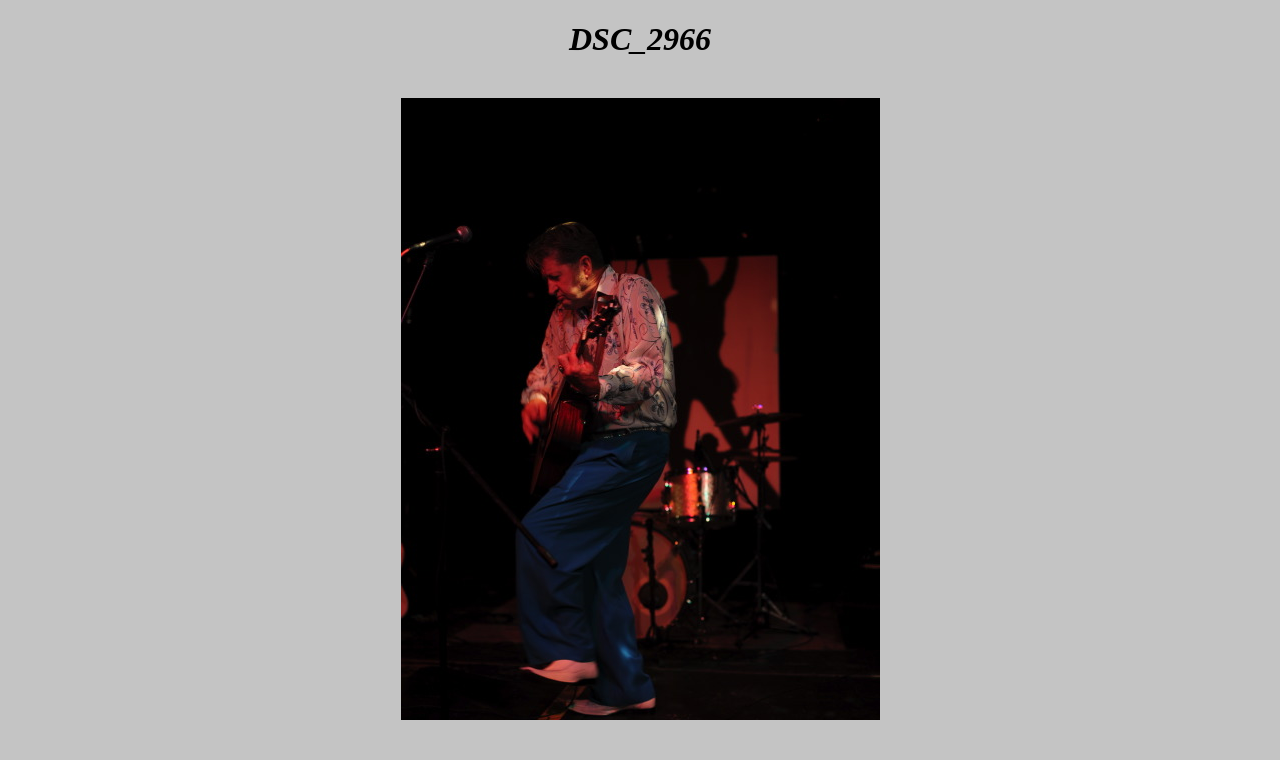

--- FILE ---
content_type: text/html
request_url: http://www.danball.com/bridal/online/cig-pre/pictures/dsc_2966.html
body_size: 531
content:
<!DOCTYPE HTML PUBLIC "-//W3C//DTD HTML 4.01 Transitional//EN"
        "http://www.w3.org/TR/1999/REC-html401-19991224/loose.dtd">
<html>
<head>
	<meta http-equiv="content-type" content="text/html; charset=iso-8859-1">
	<title>Cigarette Girl USA Premier &amp; After Party</title>
	<meta name="generator" content="WebPics 2.8">
	<meta name="robot" content="INDEX,FOLLOW">
	<link rel=stylesheet type="text/css" href="../styles.css">
</head>

<body>
<center>
<h1 class=title>DSC_2966</h1>

<br>

<a href="dsc_2967.html"><img class=enlarged src="dsc_2966.jpg" width="479" height="720" border=0  alt="dsc_2966.jpg"></a>


<br>
<br>

<p class=nav><a href="dsc_2965.html">previous picture</a>
&nbsp;&nbsp;&bull;&nbsp;&nbsp;<a href="../cig-pre_index11.html#dsc_2966">return to gallery</a>
&nbsp;&nbsp;&bull;&nbsp;&nbsp;<a href="dsc_2967.html">next picture</a>
</p>

</center>
</body>
</html>


--- FILE ---
content_type: text/css
request_url: http://www.danball.com/bridal/online/cig-pre/styles.css
body_size: 271
content:
	h1.title,h2.title,h3.title,h4.title,h5.title,h6.title { color: #000000; font-weight: bold; font-style: italic; text-align:center; }
	p.desc { font-size: small; color: #000000; text-align:center; }
	td.desc { font-size: small; color: #000000; text-align:center; }
	p.caption { font-size: small; color: #000000; text-align:center; }
	p.nav { font-size: x-small; color: #000000; text-align:center; }
	td.thumbnail { font-size: x-small; color: #000000; vertical-align: bottom; text-align:center; }
	td.caption { font-size: x-small; color: #000000; vertical-align: top; text-align:center; }
	a { font-size: x-small; text-decoration: none; }
	a:active { font-size: x-small; }
	a:visited { font-size: x-small; }
	a:hover { font-size: x-small; text-decoration: underline; }
	span.disabled { font-size: x-small; color: #cccccc; }
	body { background-color: #c4c4c4; }
